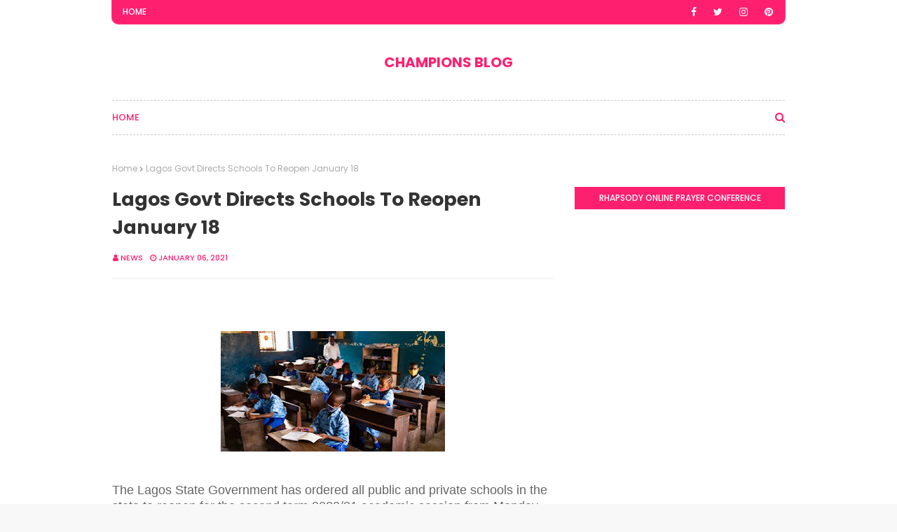

--- FILE ---
content_type: text/javascript; charset=UTF-8
request_url: https://championsblogng.blogspot.com/feeds/posts/default?alt=json-in-script&max-results=3&callback=jQuery1124018930804113280497_1769079591280&_=1769079591281
body_size: 5082
content:
// API callback
jQuery1124018930804113280497_1769079591280({"version":"1.0","encoding":"UTF-8","feed":{"xmlns":"http://www.w3.org/2005/Atom","xmlns$openSearch":"http://a9.com/-/spec/opensearchrss/1.0/","xmlns$blogger":"http://schemas.google.com/blogger/2008","xmlns$georss":"http://www.georss.org/georss","xmlns$gd":"http://schemas.google.com/g/2005","xmlns$thr":"http://purl.org/syndication/thread/1.0","id":{"$t":"tag:blogger.com,1999:blog-3308053651030428767"},"updated":{"$t":"2024-11-05T18:56:57.461-08:00"},"category":[{"term":"T20 World Cup final"},{"term":"t20 world cup points table"},{"term":"t20 world cup schedule"},{"term":"t20 world cup winners list"}],"title":{"type":"text","$t":"CHAMPIONS BLOG"},"subtitle":{"type":"html","$t":""},"link":[{"rel":"http://schemas.google.com/g/2005#feed","type":"application/atom+xml","href":"https:\/\/championsblogng.blogspot.com\/feeds\/posts\/default"},{"rel":"self","type":"application/atom+xml","href":"https:\/\/www.blogger.com\/feeds\/3308053651030428767\/posts\/default?alt=json-in-script\u0026max-results=3"},{"rel":"alternate","type":"text/html","href":"https:\/\/championsblogng.blogspot.com\/"},{"rel":"hub","href":"http://pubsubhubbub.appspot.com/"},{"rel":"next","type":"application/atom+xml","href":"https:\/\/www.blogger.com\/feeds\/3308053651030428767\/posts\/default?alt=json-in-script\u0026start-index=4\u0026max-results=3"}],"author":[{"name":{"$t":"NEWS"},"uri":{"$t":"http:\/\/www.blogger.com\/profile\/11562140384290161794"},"email":{"$t":"noreply@blogger.com"},"gd$image":{"rel":"http://schemas.google.com/g/2005#thumbnail","width":"16","height":"16","src":"https:\/\/img1.blogblog.com\/img\/b16-rounded.gif"}}],"generator":{"version":"7.00","uri":"http://www.blogger.com","$t":"Blogger"},"openSearch$totalResults":{"$t":"52"},"openSearch$startIndex":{"$t":"1"},"openSearch$itemsPerPage":{"$t":"3"},"entry":[{"id":{"$t":"tag:blogger.com,1999:blog-3308053651030428767.post-7741058648394141390"},"published":{"$t":"2022-11-12T03:24:00.000-08:00"},"updated":{"$t":"2022-11-12T03:24:02.684-08:00"},"category":[{"scheme":"http://www.blogger.com/atom/ns#","term":"T20 World Cup final"},{"scheme":"http://www.blogger.com/atom/ns#","term":"t20 world cup points table"},{"scheme":"http://www.blogger.com/atom/ns#","term":"t20 world cup schedule"},{"scheme":"http://www.blogger.com/atom/ns#","term":"t20 world cup winners list"}],"title":{"type":"text","$t":"Powerplay pivotal as 2 forces collide in T20 World Cup final"},"content":{"type":"html","$t":"\u003Cp\u003E\u0026nbsp;\u003Cspan style=\"font-family: georgia; font-size: large;\"\u003E\u003Cb\u003ET20 World Cup final -\u0026nbsp;\u003C\/b\u003E\u003C\/span\u003E\u003Cb\u003E\u003Cspan style=\"font-family: georgia; font-size: large;\"\u003EThe blistering pace of Pakistan's new-ball bowling attack take on England's blazing opening pair in a head-to-head battle that could well decide the T20 World Cup final. England's openers stormed to a ten-wicket win in Adelaide over India, with Alex Hales and Jos Buttler breaking records in their blitz.\u003C\/span\u003E\u003C\/b\u003E\u003C\/p\u003E\u003Cdiv class=\"separator\" style=\"clear: both; text-align: center;\"\u003E\u003Ca href=\"https:\/\/blogger.googleusercontent.com\/img\/b\/R29vZ2xl\/AVvXsEgeMtq3_2712a3oEYbDSuaGPH-e5odjLM_nefGGAH1EEggibRbZ7DIUuUWmwx6bZeZpkcdkTbNsfdEPPnKyhM1awtEpsPCxKfFCKe0WAzAX_Er4SthXY0qqMjNVx8iCQFLjCia38uykUwU7hrAbaTCzKzrO-RijbMj7xwbAU9-Tv_zHT2iwWXNMcj79zg\/s900\/tcup%201.jpg\" style=\"margin-left: 1em; margin-right: 1em;\" title=\"t20 world cup 2022,t20 world cup winners list,t20 world cup schedule,t20 world cup points table,t20 world cup live,t20 world cup 2022 fixtures,t20 world cup 2022 qualifiers,t20 world cup date\"\u003E\u003Cimg atl=\"t20 world cup 2022,t20 world cup winners list,t20 world cup schedule,t20 world cup points table,t20 world cup live,t20 world cup 2022 fixtures,t20 world cup 2022 qualifiers,t20 world cup date\" border=\"0\" data-original-height=\"490\" data-original-width=\"900\" height=\"174\" src=\"https:\/\/blogger.googleusercontent.com\/img\/b\/R29vZ2xl\/AVvXsEgeMtq3_2712a3oEYbDSuaGPH-e5odjLM_nefGGAH1EEggibRbZ7DIUuUWmwx6bZeZpkcdkTbNsfdEPPnKyhM1awtEpsPCxKfFCKe0WAzAX_Er4SthXY0qqMjNVx8iCQFLjCia38uykUwU7hrAbaTCzKzrO-RijbMj7xwbAU9-Tv_zHT2iwWXNMcj79zg\/s320\/tcup%201.jpg\" width=\"320\" \/\u003E\u003C\/a\u003E\u003C\/div\u003E\u003Cp\u003E\u003C\/p\u003E\u003Cp\u003E\u003Cspan style=\"font-family: georgia; font-size: large;\"\u003EButtler and Hales have set the tone with the bat, and boast the best average Powerplay in the tournament, an impressive 52 runs for the loss of one wicket.\u003C\/span\u003E\u003C\/p\u003E\u003Cp\u003E\u003Cspan style=\"font-size: large;\"\u003E\u003Ca href=\"Powerplay-pivotal-as-2-forces-collide-in-T20-World-Cup-finalPowerplay-pivotal-as-2-forces-collide-in-T20-World-Cup-final\" target=\"_blank\"\u003ECarabao Cup: 7 teams qualify for fourth round [Full list]\u003C\/a\u003E\u003Cbr \/\u003E\u003C\/span\u003E\u003C\/p\u003E\u003Cp\u003E\u003Ca href=\"https:\/\/www.localafricanreality.com\/2022\/11\/Qatar-2022-World-Cup-First-Referee-to-give-10-Red-Cards-in-a-cup-match.html\" target=\"_blank\"\u003E\u003Cspan style=\"font-size: large;\"\u003EQatar 2022 World Cup: First Referee to give 10 Red Cards in a cup match\u003C\/span\u003E\u003C\/a\u003E\u003Cbr \/\u003E\u003C\/p\u003E\u003Cp\u003E\u003Cspan style=\"font-family: georgia; font-size: large;\"\u003EThe pairs' 170* is not only the highest opening partnership in the Men's tournament history, but it's also the highest partnership for any wicket.\u003C\/span\u003E\u003C\/p\u003E\u003Cp\u003E\u003Cspan style=\"font-family: georgia; font-size: large;\"\u003EThough they come across their stiffest opposition with the ball: Pakistan.\u003C\/span\u003E\u003C\/p\u003E\u003Cdiv class=\"separator\" style=\"clear: both; text-align: center;\"\u003E\u003Ca href=\"https:\/\/blogger.googleusercontent.com\/img\/b\/R29vZ2xl\/AVvXsEj9l0-aNCNzFUy8nZDlKAt96FAFYN83KR74EOS78xKtIab8_5nSdxKwr9O9lokfvO_vhDhsRAZgydTU56yf07bXL_N_zgJ3l8EkYLTsdsBBZxW2SYAktoSFN0lQ9d_h60hrm_s9vTm18VIZSI1kr3z--aJ35e_lOHFeVn2uAVTX1B7csz_iWptkoqxC4g\/s900\/tcup%202.jpg\" style=\"margin-left: 1em; margin-right: 1em;\" title=\"t20 world cup 2022,t20 world cup winners list,t20 world cup schedule,t20 world cup points table,t20 world cup live,t20 world cup 2022 fixtures,t20 world cup 2022 qualifiers,t20 world cup date\"\u003E\u003Cimg atl=\"t20 world cup 2022,t20 world cup winners list,t20 world cup schedule,t20 world cup points table,t20 world cup live,t20 world cup 2022 fixtures,t20 world cup 2022 qualifiers,t20 world cup date\" border=\"0\" data-original-height=\"490\" data-original-width=\"900\" height=\"174\" src=\"https:\/\/blogger.googleusercontent.com\/img\/b\/R29vZ2xl\/AVvXsEj9l0-aNCNzFUy8nZDlKAt96FAFYN83KR74EOS78xKtIab8_5nSdxKwr9O9lokfvO_vhDhsRAZgydTU56yf07bXL_N_zgJ3l8EkYLTsdsBBZxW2SYAktoSFN0lQ9d_h60hrm_s9vTm18VIZSI1kr3z--aJ35e_lOHFeVn2uAVTX1B7csz_iWptkoqxC4g\/s320\/tcup%202.jpg\" width=\"320\" \/\u003E\u003C\/a\u003E\u003C\/div\u003E\u003Cp\u003E\u003Cspan style=\"font-family: georgia; font-size: large;\"\u003E\u003C\/span\u003E\u003C\/p\u003E\u003Cp\u003E\u003Cspan style=\"font-family: georgia; font-size: large;\"\u003EShaheen Shah Afridi, Haris Rauf and Naseem Shah are the most impactful side with the ball in the first six overs, on average taking two wickets for just 37 runs.\u003C\/span\u003E\u003C\/p\u003E\u003Cdiv class=\"separator\" style=\"clear: both; text-align: center;\"\u003E\u003Ca href=\"https:\/\/blogger.googleusercontent.com\/img\/b\/R29vZ2xl\/AVvXsEjlJ3iQ5vyZYRyUbKQ3a5yBtuwgeBpCa4aBUT0C0TMU1pVbUZleXI728KAChETQm4QJ3Gh1u854K_4YlOXguO1ojOAX-tUV-V-lFTSVXSIpjYXOh9MqNAqWyrO9xm9PACyNO2iLigmQnFjilp4rrzu3ylx0RT3DT58TA8ouu9SaL8ataXBNtox9wnVBbg\/s576\/tcup%203.webp\" style=\"margin-left: 1em; margin-right: 1em;\" title=\"t20 world cup 2022,t20 world cup winners list,t20 world cup schedule,t20 world cup points table,t20 world cup live,t20 world cup 2022 fixtures,t20 world cup 2022 qualifiers,t20 world cup date\"\u003E\u003Cimg atl=\"t20 world cup 2022,t20 world cup winners list,t20 world cup schedule,t20 world cup points table,t20 world cup live,t20 world cup 2022 fixtures,t20 world cup 2022 qualifiers,t20 world cup date\" border=\"0\" data-original-height=\"325\" data-original-width=\"576\" height=\"181\" src=\"https:\/\/blogger.googleusercontent.com\/img\/b\/R29vZ2xl\/AVvXsEjlJ3iQ5vyZYRyUbKQ3a5yBtuwgeBpCa4aBUT0C0TMU1pVbUZleXI728KAChETQm4QJ3Gh1u854K_4YlOXguO1ojOAX-tUV-V-lFTSVXSIpjYXOh9MqNAqWyrO9xm9PACyNO2iLigmQnFjilp4rrzu3ylx0RT3DT58TA8ouu9SaL8ataXBNtox9wnVBbg\/s320\/tcup%203.webp\" width=\"320\" \/\u003E\u003C\/a\u003E\u003C\/div\u003E\u003Cp\u003E\u003Cspan style=\"font-family: georgia; font-size: large;\"\u003E\u003C\/span\u003E\u003C\/p\u003E\u003Cp\u003E\u003Cspan style=\"font-family: georgia; font-size: large;\"\u003EPakistan captain Babar Azam did downplay the significance when asked how important the first six overs will be with the ball for Pakistan.\u003C\/span\u003E\u003C\/p\u003E\u003Cp\u003E\u003Cspan style=\"font-family: georgia; font-size: large;\"\u003E\u003Cbr \/\u003E\u003C\/span\u003E\u003C\/p\u003E\u003Cp\u003E\u003C\/p\u003E\u003Cblockquote\u003E\u003Cp\u003E\u003Cspan style=\"font-family: georgia; font-size: large;\"\u003E\"Utilising the Powerplay to grab as many wickets will be essential for the match.\"\u003C\/span\u003E\u003C\/p\u003E\u003Cp\u003E\u003Cspan style=\"font-family: georgia; font-size: large;\"\u003E\"Even when you bat, you want to set a great pace for the upcoming batsmen. We will try to maintain and continuously build our momentum hence ensuring better performance.\"\u003C\/span\u003E\u003C\/p\u003E\u003C\/blockquote\u003E\u003Cp\u003E\u003C\/p\u003E\u003Cp\u003E\u003Cspan style=\"font-family: georgia; font-size: large;\"\u003ENeither Shaheen nor Buttler played in the recent seven-match series between the two finalists. But with the bowler looking in prime form and Buttler showing intent from the off against the swinging new ball, this has all the hallmarks of a blockbuster clash.\u003C\/span\u003E\u003C\/p\u003E\u003Cp\u003E\u003Cspan style=\"font-family: georgia; font-size: large;\"\u003Et20worldcup\u003C\/span\u003E\u003C\/p\u003E\u003Cp\u003E\u003Cspan style=\"font-family: georgia; font-size: large;\"\u003E\u003Cbr \/\u003E\u003C\/span\u003E\u003C\/p\u003E\u003Cp\u003E\u003Cspan style=\"font-family: georgia; font-size: large;\"\u003E#GODloveforokwy\u003C\/span\u003E\u003C\/p\u003E"},"link":[{"rel":"replies","type":"application/atom+xml","href":"https:\/\/championsblogng.blogspot.com\/feeds\/7741058648394141390\/comments\/default","title":"Post Comments"},{"rel":"replies","type":"text/html","href":"https:\/\/championsblogng.blogspot.com\/2022\/11\/Powerplay-pivotal-as-2-forces-collide-in-T20-World-Cup-final.html#comment-form","title":"0 Comments"},{"rel":"edit","type":"application/atom+xml","href":"https:\/\/www.blogger.com\/feeds\/3308053651030428767\/posts\/default\/7741058648394141390"},{"rel":"self","type":"application/atom+xml","href":"https:\/\/www.blogger.com\/feeds\/3308053651030428767\/posts\/default\/7741058648394141390"},{"rel":"alternate","type":"text/html","href":"https:\/\/championsblogng.blogspot.com\/2022\/11\/Powerplay-pivotal-as-2-forces-collide-in-T20-World-Cup-final.html","title":"Powerplay pivotal as 2 forces collide in T20 World Cup final"}],"author":[{"name":{"$t":"NEWS"},"uri":{"$t":"http:\/\/www.blogger.com\/profile\/11562140384290161794"},"email":{"$t":"noreply@blogger.com"},"gd$image":{"rel":"http://schemas.google.com/g/2005#thumbnail","width":"16","height":"16","src":"https:\/\/img1.blogblog.com\/img\/b16-rounded.gif"}}],"media$thumbnail":{"xmlns$media":"http://search.yahoo.com/mrss/","url":"https:\/\/blogger.googleusercontent.com\/img\/b\/R29vZ2xl\/AVvXsEgeMtq3_2712a3oEYbDSuaGPH-e5odjLM_nefGGAH1EEggibRbZ7DIUuUWmwx6bZeZpkcdkTbNsfdEPPnKyhM1awtEpsPCxKfFCKe0WAzAX_Er4SthXY0qqMjNVx8iCQFLjCia38uykUwU7hrAbaTCzKzrO-RijbMj7xwbAU9-Tv_zHT2iwWXNMcj79zg\/s72-c\/tcup%201.jpg","height":"72","width":"72"},"thr$total":{"$t":"0"}},{"id":{"$t":"tag:blogger.com,1999:blog-3308053651030428767.post-5289489866203928178"},"published":{"$t":"2021-03-10T00:57:00.001-08:00"},"updated":{"$t":"2021-03-10T00:57:35.758-08:00"},"title":{"type":"text","$t":" Troops kill 4 bandits, recover 3 rifles in Kaduna"},"content":{"type":"html","$t":"\u003Cp\u003E\u0026nbsp;\u0026nbsp;\u003C\/p\u003E\u003Cdiv class=\"separator\" style=\"clear: both; text-align: center;\"\u003E\u003Ca href=\"https:\/\/blogger.googleusercontent.com\/img\/b\/R29vZ2xl\/AVvXsEj8PqnRGCamtd_WXn8PcSC77s_zlU1tPCnAPt8TPNsXyz-tCnrCSYTITxScFCYYHq-Fg-K28xUA15V2AkO-C9GlZ_1nHJyKnSokZhIbJb2WmMlvXqh-iKlrgyIiZxdTsH_re02G2XGSvlta\/s1200\/kknkll.jpg\" imageanchor=\"1\" style=\"margin-left: 1em; margin-right: 1em;\"\u003E\u003Cimg border=\"0\" data-original-height=\"797\" data-original-width=\"1200\" src=\"https:\/\/blogger.googleusercontent.com\/img\/b\/R29vZ2xl\/AVvXsEj8PqnRGCamtd_WXn8PcSC77s_zlU1tPCnAPt8TPNsXyz-tCnrCSYTITxScFCYYHq-Fg-K28xUA15V2AkO-C9GlZ_1nHJyKnSokZhIbJb2WmMlvXqh-iKlrgyIiZxdTsH_re02G2XGSvlta\/s320\/kknkll.jpg\" width=\"320\" \/\u003E\u003C\/a\u003E\u003C\/div\u003E\u003Cbr \/\u003E\u003Cp\u003E\u003C\/p\u003E\u003Cp\u003EThe Kaduna State Government said troops of Operation Thunder Strike (OPTS) have killed four bandits and recovered three rifles in Chikun Local Government Area of the state.\u003C\/p\u003E\u003Cp\u003E\u003Cbr \/\u003E\u003C\/p\u003E\u003Cp\u003EThe Commissioner for Internal Security and Home Affairs, Mr Samuel Aruwan confirmed this in a statement issued on Sunday in Kaduna.\u003C\/p\u003E\u003Cp\u003E\u003Cbr \/\u003E\u003C\/p\u003E\u003Cp\u003EAruwan said: “Four bandits have been killed and several others injured in an ambush operation conducted by troops around Gwagwada, Chikun local government area.\u003C\/p\u003E\u003Cp\u003E\u003Cbr \/\u003E\u003C\/p\u003E\u003Cp\u003E“According to operational feedback from troops of Operation Thunder Strike (OPTS), intelligence was received on bandits movement from Katika village towards Antenna in Chikun LGA and in response to this, the troops laid an opportunity ambush at Antenna village.\u003C\/p\u003E\u003Cp\u003E\u003Cbr \/\u003E\u003C\/p\u003E\u003Cp\u003E“The bandits approached the location and eventually sprang the ambush. The troops opened fire as they entered the killing range.\u003C\/p\u003E\u003Cp\u003E\u003Cbr \/\u003E\u003C\/p\u003E\u003Cp\u003E“After the engagement, four of the bandits were confirmed dead, while several others escaped with gunshot wounds.\u003C\/p\u003E\u003Cp\u003E\u003Cbr \/\u003E\u003C\/p\u003E\u003Cp\u003E“Three rifles and one axe were recovered from the scene,” he added.\u003C\/p\u003E\u003Cp\u003E\u003Cbr \/\u003E\u003C\/p\u003E\u003Cp\u003EThe commissioner said Gov. Nasir El-Rufai commended the troops for swift action which led to the successful exercise and the elimination of the four bandits.\u003C\/p\u003E\u003Cp\u003E\u003Cbr \/\u003E\u003C\/p\u003E\u003Cp\u003E“Residents in the area are urged to report individuals seeking treatment for suspicious injuries by calling the Kaduna State Security Operations Room on 09034000060 or 08170189999,” Aruwan said. Theguardianng\u003C\/p\u003E"},"link":[{"rel":"replies","type":"application/atom+xml","href":"https:\/\/championsblogng.blogspot.com\/feeds\/5289489866203928178\/comments\/default","title":"Post Comments"},{"rel":"replies","type":"text/html","href":"https:\/\/championsblogng.blogspot.com\/2021\/03\/troops-kill-4-bandits-recover-3-rifles.html#comment-form","title":"0 Comments"},{"rel":"edit","type":"application/atom+xml","href":"https:\/\/www.blogger.com\/feeds\/3308053651030428767\/posts\/default\/5289489866203928178"},{"rel":"self","type":"application/atom+xml","href":"https:\/\/www.blogger.com\/feeds\/3308053651030428767\/posts\/default\/5289489866203928178"},{"rel":"alternate","type":"text/html","href":"https:\/\/championsblogng.blogspot.com\/2021\/03\/troops-kill-4-bandits-recover-3-rifles.html","title":" Troops kill 4 bandits, recover 3 rifles in Kaduna"}],"author":[{"name":{"$t":"NEWS"},"uri":{"$t":"http:\/\/www.blogger.com\/profile\/11562140384290161794"},"email":{"$t":"noreply@blogger.com"},"gd$image":{"rel":"http://schemas.google.com/g/2005#thumbnail","width":"16","height":"16","src":"https:\/\/img1.blogblog.com\/img\/b16-rounded.gif"}}],"media$thumbnail":{"xmlns$media":"http://search.yahoo.com/mrss/","url":"https:\/\/blogger.googleusercontent.com\/img\/b\/R29vZ2xl\/AVvXsEj8PqnRGCamtd_WXn8PcSC77s_zlU1tPCnAPt8TPNsXyz-tCnrCSYTITxScFCYYHq-Fg-K28xUA15V2AkO-C9GlZ_1nHJyKnSokZhIbJb2WmMlvXqh-iKlrgyIiZxdTsH_re02G2XGSvlta\/s72-c\/kknkll.jpg","height":"72","width":"72"},"thr$total":{"$t":"0"}},{"id":{"$t":"tag:blogger.com,1999:blog-3308053651030428767.post-6941514371464761254"},"published":{"$t":"2021-03-10T00:17:00.001-08:00"},"updated":{"$t":"2021-03-10T00:17:16.462-08:00"},"title":{"type":"text","$t":"Zulum Storms IDP Camp At Midnight, Discovers 650 ‘Ghost Households’"},"content":{"type":"html","$t":"\u003Cp\u003E\u0026nbsp;\u0026nbsp;\u003C\/p\u003E\u003Cdiv class=\"separator\" style=\"clear: both; text-align: center;\"\u003E\u003Ca href=\"https:\/\/blogger.googleusercontent.com\/img\/b\/R29vZ2xl\/AVvXsEgt_1uwT_O5dqvC3KDueUsZDoptL9jtilaKzI1EN05LSlBTCgG6XuE4dhc0pyKmIl5HsIkAm596si8rVi2FPj1VBvwnVyo8LO5h1IOan5GYmhLJvIGf7P0jLcIRfMbdlo89e3tHfuen_NrK\/s750\/DHEHDH.jpg\" imageanchor=\"1\" style=\"margin-left: 1em; margin-right: 1em;\"\u003E\u003Cimg border=\"0\" data-original-height=\"562\" data-original-width=\"750\" src=\"https:\/\/blogger.googleusercontent.com\/img\/b\/R29vZ2xl\/AVvXsEgt_1uwT_O5dqvC3KDueUsZDoptL9jtilaKzI1EN05LSlBTCgG6XuE4dhc0pyKmIl5HsIkAm596si8rVi2FPj1VBvwnVyo8LO5h1IOan5GYmhLJvIGf7P0jLcIRfMbdlo89e3tHfuen_NrK\/s320\/DHEHDH.jpg\" width=\"320\" \/\u003E\u003C\/a\u003E\u003C\/div\u003E\u003Cbr \/\u003E\u003Cp\u003E\u003C\/p\u003E\u003Cp\u003EAround midnight on Sunday, Governor Babagana Umara Zulum showed up at Mohammed Goni College of Islamic Legal Studies (MOGOCOLIS), in Maiduguri, where some Internally Displaced Persons (IDPs) from Abadam Local Government Area of Borno were being camped.\u003C\/p\u003E\u003Cp\u003E\u003Cbr \/\u003E\u003C\/p\u003E\u003Cp\u003EUpon arrival, Zulum immediately sealed the entrance and supervised a headcount to identify actual IDPs, in order to put a stop to rampant cases of dubious residents pretending to be displaced.\u003C\/p\u003E\u003Cp\u003E\u003Cbr \/\u003E\u003C\/p\u003E\u003Cp\u003EThese shady individuals spend their day time at IDP camps to share food meant for IDPs, and towards the night, they return to their homes to sleep, with some of them benefiting from other means through which the state distributes food to vulnerable non IDPs in communities.\u003C\/p\u003E\u003Cp\u003E\u003Cbr \/\u003E\u003C\/p\u003E\u003Cp\u003EGovernor Zulum’s mission at the camp which ended at about past 1am, led to the discovery that out of 1,000 households in the records of humanitarian officials, 650 households were ghosts (non-existent).\u003C\/p\u003E\u003Cp\u003E\u003Cbr \/\u003E\u003C\/p\u003E\u003Cp\u003EAbout 450 households were found to be real IDPs after Zulum’s midnight headcount which was conducted by the governor alongside an official of the National Emergency Management Agency, NEMA, Air Commodore M. T. Abdullahi, and two commissioners (Agriculture, and Local Government and Emirate Affairs).\u003C\/p\u003E\u003Cp\u003E\u003Cbr \/\u003E\u003C\/p\u003E\u003Cp\u003EIn the humanitarian system, a household normally consists of at least six persons who are either related through families or chosen to stay together for the purpose of receiving household aids.\u003C\/p\u003E\u003Cp\u003E\u003Cbr \/\u003E\u003C\/p\u003E\u003Cp\u003EOfficials who were part of the midnight headcount said Governor Zulum was not aversed to approving support for any citizen who may be vulnerably in need of food since there is a committee doing that, however, the governor is vehemently opposed to some residents making dubious claims in other to take what is meant for IDPs while also benefiting from other existing welfare activities that target non IDPs. ChannelsTv\u003C\/p\u003E"},"link":[{"rel":"replies","type":"application/atom+xml","href":"https:\/\/championsblogng.blogspot.com\/feeds\/6941514371464761254\/comments\/default","title":"Post Comments"},{"rel":"replies","type":"text/html","href":"https:\/\/championsblogng.blogspot.com\/2021\/03\/zulum-storms-idp-camp-at-midnight.html#comment-form","title":"0 Comments"},{"rel":"edit","type":"application/atom+xml","href":"https:\/\/www.blogger.com\/feeds\/3308053651030428767\/posts\/default\/6941514371464761254"},{"rel":"self","type":"application/atom+xml","href":"https:\/\/www.blogger.com\/feeds\/3308053651030428767\/posts\/default\/6941514371464761254"},{"rel":"alternate","type":"text/html","href":"https:\/\/championsblogng.blogspot.com\/2021\/03\/zulum-storms-idp-camp-at-midnight.html","title":"Zulum Storms IDP Camp At Midnight, Discovers 650 ‘Ghost Households’"}],"author":[{"name":{"$t":"NEWS"},"uri":{"$t":"http:\/\/www.blogger.com\/profile\/11562140384290161794"},"email":{"$t":"noreply@blogger.com"},"gd$image":{"rel":"http://schemas.google.com/g/2005#thumbnail","width":"16","height":"16","src":"https:\/\/img1.blogblog.com\/img\/b16-rounded.gif"}}],"media$thumbnail":{"xmlns$media":"http://search.yahoo.com/mrss/","url":"https:\/\/blogger.googleusercontent.com\/img\/b\/R29vZ2xl\/AVvXsEgt_1uwT_O5dqvC3KDueUsZDoptL9jtilaKzI1EN05LSlBTCgG6XuE4dhc0pyKmIl5HsIkAm596si8rVi2FPj1VBvwnVyo8LO5h1IOan5GYmhLJvIGf7P0jLcIRfMbdlo89e3tHfuen_NrK\/s72-c\/DHEHDH.jpg","height":"72","width":"72"},"thr$total":{"$t":"0"}}]}});

--- FILE ---
content_type: text/javascript; charset=UTF-8
request_url: https://championsblogng.blogspot.com/feeds/posts/default?max-results=3&start-index=2&alt=json-in-script&callback=jQuery1124018930804113280497_1769079591282&_=1769079591283
body_size: 4236
content:
// API callback
jQuery1124018930804113280497_1769079591282({"version":"1.0","encoding":"UTF-8","feed":{"xmlns":"http://www.w3.org/2005/Atom","xmlns$openSearch":"http://a9.com/-/spec/opensearchrss/1.0/","xmlns$blogger":"http://schemas.google.com/blogger/2008","xmlns$georss":"http://www.georss.org/georss","xmlns$gd":"http://schemas.google.com/g/2005","xmlns$thr":"http://purl.org/syndication/thread/1.0","id":{"$t":"tag:blogger.com,1999:blog-3308053651030428767"},"updated":{"$t":"2024-11-05T18:56:57.461-08:00"},"category":[{"term":"T20 World Cup final"},{"term":"t20 world cup points table"},{"term":"t20 world cup schedule"},{"term":"t20 world cup winners list"}],"title":{"type":"text","$t":"CHAMPIONS BLOG"},"subtitle":{"type":"html","$t":""},"link":[{"rel":"http://schemas.google.com/g/2005#feed","type":"application/atom+xml","href":"https:\/\/championsblogng.blogspot.com\/feeds\/posts\/default"},{"rel":"self","type":"application/atom+xml","href":"https:\/\/www.blogger.com\/feeds\/3308053651030428767\/posts\/default?alt=json-in-script\u0026start-index=2\u0026max-results=3"},{"rel":"alternate","type":"text/html","href":"https:\/\/championsblogng.blogspot.com\/"},{"rel":"hub","href":"http://pubsubhubbub.appspot.com/"},{"rel":"previous","type":"application/atom+xml","href":"https:\/\/www.blogger.com\/feeds\/3308053651030428767\/posts\/default?alt=json-in-script\u0026start-index=1\u0026max-results=3"},{"rel":"next","type":"application/atom+xml","href":"https:\/\/www.blogger.com\/feeds\/3308053651030428767\/posts\/default?alt=json-in-script\u0026start-index=5\u0026max-results=3"}],"author":[{"name":{"$t":"NEWS"},"uri":{"$t":"http:\/\/www.blogger.com\/profile\/11562140384290161794"},"email":{"$t":"noreply@blogger.com"},"gd$image":{"rel":"http://schemas.google.com/g/2005#thumbnail","width":"16","height":"16","src":"https:\/\/img1.blogblog.com\/img\/b16-rounded.gif"}}],"generator":{"version":"7.00","uri":"http://www.blogger.com","$t":"Blogger"},"openSearch$totalResults":{"$t":"52"},"openSearch$startIndex":{"$t":"2"},"openSearch$itemsPerPage":{"$t":"3"},"entry":[{"id":{"$t":"tag:blogger.com,1999:blog-3308053651030428767.post-5289489866203928178"},"published":{"$t":"2021-03-10T00:57:00.001-08:00"},"updated":{"$t":"2021-03-10T00:57:35.758-08:00"},"title":{"type":"text","$t":" Troops kill 4 bandits, recover 3 rifles in Kaduna"},"content":{"type":"html","$t":"\u003Cp\u003E\u0026nbsp;\u0026nbsp;\u003C\/p\u003E\u003Cdiv class=\"separator\" style=\"clear: both; text-align: center;\"\u003E\u003Ca href=\"https:\/\/blogger.googleusercontent.com\/img\/b\/R29vZ2xl\/AVvXsEj8PqnRGCamtd_WXn8PcSC77s_zlU1tPCnAPt8TPNsXyz-tCnrCSYTITxScFCYYHq-Fg-K28xUA15V2AkO-C9GlZ_1nHJyKnSokZhIbJb2WmMlvXqh-iKlrgyIiZxdTsH_re02G2XGSvlta\/s1200\/kknkll.jpg\" imageanchor=\"1\" style=\"margin-left: 1em; margin-right: 1em;\"\u003E\u003Cimg border=\"0\" data-original-height=\"797\" data-original-width=\"1200\" src=\"https:\/\/blogger.googleusercontent.com\/img\/b\/R29vZ2xl\/AVvXsEj8PqnRGCamtd_WXn8PcSC77s_zlU1tPCnAPt8TPNsXyz-tCnrCSYTITxScFCYYHq-Fg-K28xUA15V2AkO-C9GlZ_1nHJyKnSokZhIbJb2WmMlvXqh-iKlrgyIiZxdTsH_re02G2XGSvlta\/s320\/kknkll.jpg\" width=\"320\" \/\u003E\u003C\/a\u003E\u003C\/div\u003E\u003Cbr \/\u003E\u003Cp\u003E\u003C\/p\u003E\u003Cp\u003EThe Kaduna State Government said troops of Operation Thunder Strike (OPTS) have killed four bandits and recovered three rifles in Chikun Local Government Area of the state.\u003C\/p\u003E\u003Cp\u003E\u003Cbr \/\u003E\u003C\/p\u003E\u003Cp\u003EThe Commissioner for Internal Security and Home Affairs, Mr Samuel Aruwan confirmed this in a statement issued on Sunday in Kaduna.\u003C\/p\u003E\u003Cp\u003E\u003Cbr \/\u003E\u003C\/p\u003E\u003Cp\u003EAruwan said: “Four bandits have been killed and several others injured in an ambush operation conducted by troops around Gwagwada, Chikun local government area.\u003C\/p\u003E\u003Cp\u003E\u003Cbr \/\u003E\u003C\/p\u003E\u003Cp\u003E“According to operational feedback from troops of Operation Thunder Strike (OPTS), intelligence was received on bandits movement from Katika village towards Antenna in Chikun LGA and in response to this, the troops laid an opportunity ambush at Antenna village.\u003C\/p\u003E\u003Cp\u003E\u003Cbr \/\u003E\u003C\/p\u003E\u003Cp\u003E“The bandits approached the location and eventually sprang the ambush. The troops opened fire as they entered the killing range.\u003C\/p\u003E\u003Cp\u003E\u003Cbr \/\u003E\u003C\/p\u003E\u003Cp\u003E“After the engagement, four of the bandits were confirmed dead, while several others escaped with gunshot wounds.\u003C\/p\u003E\u003Cp\u003E\u003Cbr \/\u003E\u003C\/p\u003E\u003Cp\u003E“Three rifles and one axe were recovered from the scene,” he added.\u003C\/p\u003E\u003Cp\u003E\u003Cbr \/\u003E\u003C\/p\u003E\u003Cp\u003EThe commissioner said Gov. Nasir El-Rufai commended the troops for swift action which led to the successful exercise and the elimination of the four bandits.\u003C\/p\u003E\u003Cp\u003E\u003Cbr \/\u003E\u003C\/p\u003E\u003Cp\u003E“Residents in the area are urged to report individuals seeking treatment for suspicious injuries by calling the Kaduna State Security Operations Room on 09034000060 or 08170189999,” Aruwan said. Theguardianng\u003C\/p\u003E"},"link":[{"rel":"replies","type":"application/atom+xml","href":"https:\/\/championsblogng.blogspot.com\/feeds\/5289489866203928178\/comments\/default","title":"Post Comments"},{"rel":"replies","type":"text/html","href":"https:\/\/championsblogng.blogspot.com\/2021\/03\/troops-kill-4-bandits-recover-3-rifles.html#comment-form","title":"0 Comments"},{"rel":"edit","type":"application/atom+xml","href":"https:\/\/www.blogger.com\/feeds\/3308053651030428767\/posts\/default\/5289489866203928178"},{"rel":"self","type":"application/atom+xml","href":"https:\/\/www.blogger.com\/feeds\/3308053651030428767\/posts\/default\/5289489866203928178"},{"rel":"alternate","type":"text/html","href":"https:\/\/championsblogng.blogspot.com\/2021\/03\/troops-kill-4-bandits-recover-3-rifles.html","title":" Troops kill 4 bandits, recover 3 rifles in Kaduna"}],"author":[{"name":{"$t":"NEWS"},"uri":{"$t":"http:\/\/www.blogger.com\/profile\/11562140384290161794"},"email":{"$t":"noreply@blogger.com"},"gd$image":{"rel":"http://schemas.google.com/g/2005#thumbnail","width":"16","height":"16","src":"https:\/\/img1.blogblog.com\/img\/b16-rounded.gif"}}],"media$thumbnail":{"xmlns$media":"http://search.yahoo.com/mrss/","url":"https:\/\/blogger.googleusercontent.com\/img\/b\/R29vZ2xl\/AVvXsEj8PqnRGCamtd_WXn8PcSC77s_zlU1tPCnAPt8TPNsXyz-tCnrCSYTITxScFCYYHq-Fg-K28xUA15V2AkO-C9GlZ_1nHJyKnSokZhIbJb2WmMlvXqh-iKlrgyIiZxdTsH_re02G2XGSvlta\/s72-c\/kknkll.jpg","height":"72","width":"72"},"thr$total":{"$t":"0"}},{"id":{"$t":"tag:blogger.com,1999:blog-3308053651030428767.post-6941514371464761254"},"published":{"$t":"2021-03-10T00:17:00.001-08:00"},"updated":{"$t":"2021-03-10T00:17:16.462-08:00"},"title":{"type":"text","$t":"Zulum Storms IDP Camp At Midnight, Discovers 650 ‘Ghost Households’"},"content":{"type":"html","$t":"\u003Cp\u003E\u0026nbsp;\u0026nbsp;\u003C\/p\u003E\u003Cdiv class=\"separator\" style=\"clear: both; text-align: center;\"\u003E\u003Ca href=\"https:\/\/blogger.googleusercontent.com\/img\/b\/R29vZ2xl\/AVvXsEgt_1uwT_O5dqvC3KDueUsZDoptL9jtilaKzI1EN05LSlBTCgG6XuE4dhc0pyKmIl5HsIkAm596si8rVi2FPj1VBvwnVyo8LO5h1IOan5GYmhLJvIGf7P0jLcIRfMbdlo89e3tHfuen_NrK\/s750\/DHEHDH.jpg\" imageanchor=\"1\" style=\"margin-left: 1em; margin-right: 1em;\"\u003E\u003Cimg border=\"0\" data-original-height=\"562\" data-original-width=\"750\" src=\"https:\/\/blogger.googleusercontent.com\/img\/b\/R29vZ2xl\/AVvXsEgt_1uwT_O5dqvC3KDueUsZDoptL9jtilaKzI1EN05LSlBTCgG6XuE4dhc0pyKmIl5HsIkAm596si8rVi2FPj1VBvwnVyo8LO5h1IOan5GYmhLJvIGf7P0jLcIRfMbdlo89e3tHfuen_NrK\/s320\/DHEHDH.jpg\" width=\"320\" \/\u003E\u003C\/a\u003E\u003C\/div\u003E\u003Cbr \/\u003E\u003Cp\u003E\u003C\/p\u003E\u003Cp\u003EAround midnight on Sunday, Governor Babagana Umara Zulum showed up at Mohammed Goni College of Islamic Legal Studies (MOGOCOLIS), in Maiduguri, where some Internally Displaced Persons (IDPs) from Abadam Local Government Area of Borno were being camped.\u003C\/p\u003E\u003Cp\u003E\u003Cbr \/\u003E\u003C\/p\u003E\u003Cp\u003EUpon arrival, Zulum immediately sealed the entrance and supervised a headcount to identify actual IDPs, in order to put a stop to rampant cases of dubious residents pretending to be displaced.\u003C\/p\u003E\u003Cp\u003E\u003Cbr \/\u003E\u003C\/p\u003E\u003Cp\u003EThese shady individuals spend their day time at IDP camps to share food meant for IDPs, and towards the night, they return to their homes to sleep, with some of them benefiting from other means through which the state distributes food to vulnerable non IDPs in communities.\u003C\/p\u003E\u003Cp\u003E\u003Cbr \/\u003E\u003C\/p\u003E\u003Cp\u003EGovernor Zulum’s mission at the camp which ended at about past 1am, led to the discovery that out of 1,000 households in the records of humanitarian officials, 650 households were ghosts (non-existent).\u003C\/p\u003E\u003Cp\u003E\u003Cbr \/\u003E\u003C\/p\u003E\u003Cp\u003EAbout 450 households were found to be real IDPs after Zulum’s midnight headcount which was conducted by the governor alongside an official of the National Emergency Management Agency, NEMA, Air Commodore M. T. Abdullahi, and two commissioners (Agriculture, and Local Government and Emirate Affairs).\u003C\/p\u003E\u003Cp\u003E\u003Cbr \/\u003E\u003C\/p\u003E\u003Cp\u003EIn the humanitarian system, a household normally consists of at least six persons who are either related through families or chosen to stay together for the purpose of receiving household aids.\u003C\/p\u003E\u003Cp\u003E\u003Cbr \/\u003E\u003C\/p\u003E\u003Cp\u003EOfficials who were part of the midnight headcount said Governor Zulum was not aversed to approving support for any citizen who may be vulnerably in need of food since there is a committee doing that, however, the governor is vehemently opposed to some residents making dubious claims in other to take what is meant for IDPs while also benefiting from other existing welfare activities that target non IDPs. ChannelsTv\u003C\/p\u003E"},"link":[{"rel":"replies","type":"application/atom+xml","href":"https:\/\/championsblogng.blogspot.com\/feeds\/6941514371464761254\/comments\/default","title":"Post Comments"},{"rel":"replies","type":"text/html","href":"https:\/\/championsblogng.blogspot.com\/2021\/03\/zulum-storms-idp-camp-at-midnight.html#comment-form","title":"0 Comments"},{"rel":"edit","type":"application/atom+xml","href":"https:\/\/www.blogger.com\/feeds\/3308053651030428767\/posts\/default\/6941514371464761254"},{"rel":"self","type":"application/atom+xml","href":"https:\/\/www.blogger.com\/feeds\/3308053651030428767\/posts\/default\/6941514371464761254"},{"rel":"alternate","type":"text/html","href":"https:\/\/championsblogng.blogspot.com\/2021\/03\/zulum-storms-idp-camp-at-midnight.html","title":"Zulum Storms IDP Camp At Midnight, Discovers 650 ‘Ghost Households’"}],"author":[{"name":{"$t":"NEWS"},"uri":{"$t":"http:\/\/www.blogger.com\/profile\/11562140384290161794"},"email":{"$t":"noreply@blogger.com"},"gd$image":{"rel":"http://schemas.google.com/g/2005#thumbnail","width":"16","height":"16","src":"https:\/\/img1.blogblog.com\/img\/b16-rounded.gif"}}],"media$thumbnail":{"xmlns$media":"http://search.yahoo.com/mrss/","url":"https:\/\/blogger.googleusercontent.com\/img\/b\/R29vZ2xl\/AVvXsEgt_1uwT_O5dqvC3KDueUsZDoptL9jtilaKzI1EN05LSlBTCgG6XuE4dhc0pyKmIl5HsIkAm596si8rVi2FPj1VBvwnVyo8LO5h1IOan5GYmhLJvIGf7P0jLcIRfMbdlo89e3tHfuen_NrK\/s72-c\/DHEHDH.jpg","height":"72","width":"72"},"thr$total":{"$t":"0"}},{"id":{"$t":"tag:blogger.com,1999:blog-3308053651030428767.post-6720582367382591863"},"published":{"$t":"2021-03-10T00:09:00.001-08:00"},"updated":{"$t":"2021-03-10T00:09:53.811-08:00"},"title":{"type":"text","$t":"Yoruba Leaders Sponsoring Crisis In South-West Over 2023 Polls Won't End Well —Oluwo"},"content":{"type":"html","$t":"\u003Cp\u003E\u0026nbsp;\u0026nbsp;\u003C\/p\u003E\u003Cdiv class=\"separator\" style=\"clear: both; text-align: center;\"\u003E\u003Ca href=\"https:\/\/blogger.googleusercontent.com\/img\/b\/R29vZ2xl\/AVvXsEj4qd3CU1xGpYMBwlHV0dpftgTUz7K7Md4e3NPaCilIBUwGMQ6MFsjhQXS2fNqodUsf7VHGpz03EQZpBWsdC6JoA8IiED_Jowk42YO7oM5VMlSldv6PtP5jMeN0fZ1JudqcYFfeYVekJqQs\/s388\/JJJKLKLK.jpeg\" imageanchor=\"1\" style=\"margin-left: 1em; margin-right: 1em;\"\u003E\u003Cimg border=\"0\" data-original-height=\"388\" data-original-width=\"388\" height=\"320\" src=\"https:\/\/blogger.googleusercontent.com\/img\/b\/R29vZ2xl\/AVvXsEj4qd3CU1xGpYMBwlHV0dpftgTUz7K7Md4e3NPaCilIBUwGMQ6MFsjhQXS2fNqodUsf7VHGpz03EQZpBWsdC6JoA8IiED_Jowk42YO7oM5VMlSldv6PtP5jMeN0fZ1JudqcYFfeYVekJqQs\/s320\/JJJKLKLK.jpeg\" \/\u003E\u003C\/a\u003E\u003C\/div\u003E\u003Cbr \/\u003E\u003Cp\u003E\u003C\/p\u003E\u003Cp\u003EThe Oluwo of Iwo town in Osun State, Oba AbdulRasheed Akanbi, has advised Fulani people not to live inside bushes but rather stay in the town, so that all of them could be known.\u003C\/p\u003E\u003Cp\u003E\u003Cbr \/\u003E\u003C\/p\u003E\u003Cp\u003EAkanbi urged Fulani settlers to fish out the criminals among them in the interest of peaceful co-existence.\u003C\/p\u003E\u003Cp\u003E\u003Cbr \/\u003E\u003C\/p\u003E\u003Cp\u003EThe monarch, in a statement he posted on his Facebook page, on Sunday, alleged that all the hues and cries on the security challenge in the South-West region was about the 2023 presidential election.\u003C\/p\u003E\u003Cp\u003E\u003Cbr \/\u003E\u003C\/p\u003E\u003Cp\u003EHe said, “This thing is not about Fulani or Yoruba. It is political. Some people are sponsoring crimes to destroy Nigeria. Crime doesn’t have a tribe. Prosecute criminals and try them in court, not a tribe.\u003C\/p\u003E\u003Cp\u003E\u003Cbr \/\u003E\u003C\/p\u003E\u003Cp\u003E“We want the Fulani also to fish out the criminals among them. You Fulani people should also come and live in the town, don’t live in the bush again. Let us know all of you.\u003C\/p\u003E\u003Cp\u003E\u003Cbr \/\u003E\u003C\/p\u003E\u003Cp\u003E“The Fulani community should talk more to the government to teach you modern ways of ranching. Open grazing is no longer fashionable in the 21st century. We know you are used to it but you have to change to the modern ways.\u003C\/p\u003E\u003Cp\u003E\u003Cbr \/\u003E\u003C\/p\u003E\u003Cp\u003E“There must be an intervention programme from the government to educate Fulani on modern way of ranching. Some of you should engage in pastoral business for herders to buy feeds from you. This is how you will not be having problems with farmers.”\u003C\/p\u003E\u003Cp\u003E\u003Cbr \/\u003E\u003C\/p\u003E\u003Cp\u003EOluwo said the Yoruba leaders sponsoring crisis in the region will not end well.\u003C\/p\u003E\u003Cp\u003E\u003Cbr \/\u003E\u003C\/p\u003E\u003Cp\u003EAccording to him, “Those who are singing discordant tunes are doing so because of personal aggrandisement. We know some Yoruba leaders who are calling for war for political reason. It is all about 2023 presidency. Because they feel someone wants to become (the) President and they don’t want him.\u003C\/p\u003E\u003Cp\u003E\u003Cbr \/\u003E\u003C\/p\u003E\u003Cp\u003E“It is because they know that the next president of this country will be Yoruba and they don’t want that to happen. The person they are accusing has not even come out to say that he wants to be President so why all hatred?”\u003C\/p\u003E\u003Cp\u003E\u003Cbr \/\u003E\u003C\/p\u003E\u003Cp\u003EThe monarch warned the Yoruba leaders fanning the embers of discord to desist in the interest of national unity. (saharareporters)\u003C\/p\u003E"},"link":[{"rel":"replies","type":"application/atom+xml","href":"https:\/\/championsblogng.blogspot.com\/feeds\/6720582367382591863\/comments\/default","title":"Post Comments"},{"rel":"replies","type":"text/html","href":"https:\/\/championsblogng.blogspot.com\/2021\/03\/yoruba-leaders-sponsoring-crisis-in.html#comment-form","title":"0 Comments"},{"rel":"edit","type":"application/atom+xml","href":"https:\/\/www.blogger.com\/feeds\/3308053651030428767\/posts\/default\/6720582367382591863"},{"rel":"self","type":"application/atom+xml","href":"https:\/\/www.blogger.com\/feeds\/3308053651030428767\/posts\/default\/6720582367382591863"},{"rel":"alternate","type":"text/html","href":"https:\/\/championsblogng.blogspot.com\/2021\/03\/yoruba-leaders-sponsoring-crisis-in.html","title":"Yoruba Leaders Sponsoring Crisis In South-West Over 2023 Polls Won't End Well —Oluwo"}],"author":[{"name":{"$t":"NEWS"},"uri":{"$t":"http:\/\/www.blogger.com\/profile\/11562140384290161794"},"email":{"$t":"noreply@blogger.com"},"gd$image":{"rel":"http://schemas.google.com/g/2005#thumbnail","width":"16","height":"16","src":"https:\/\/img1.blogblog.com\/img\/b16-rounded.gif"}}],"media$thumbnail":{"xmlns$media":"http://search.yahoo.com/mrss/","url":"https:\/\/blogger.googleusercontent.com\/img\/b\/R29vZ2xl\/AVvXsEj4qd3CU1xGpYMBwlHV0dpftgTUz7K7Md4e3NPaCilIBUwGMQ6MFsjhQXS2fNqodUsf7VHGpz03EQZpBWsdC6JoA8IiED_Jowk42YO7oM5VMlSldv6PtP5jMeN0fZ1JudqcYFfeYVekJqQs\/s72-c\/JJJKLKLK.jpeg","height":"72","width":"72"},"thr$total":{"$t":"0"}}]}});